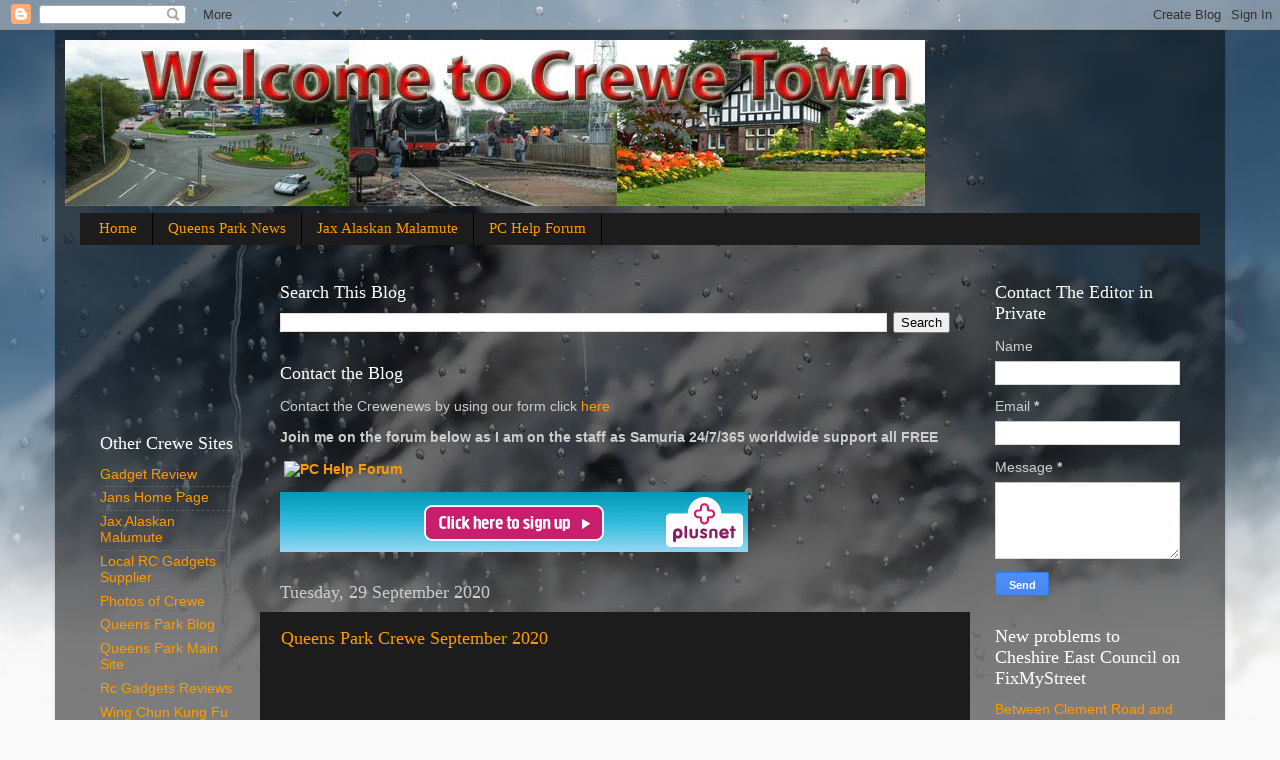

--- FILE ---
content_type: text/html; charset=utf-8
request_url: https://www.google.com/recaptcha/api2/aframe
body_size: 265
content:
<!DOCTYPE HTML><html><head><meta http-equiv="content-type" content="text/html; charset=UTF-8"></head><body><script nonce="535BKpQYtgnu-ei7hnZePw">/** Anti-fraud and anti-abuse applications only. See google.com/recaptcha */ try{var clients={'sodar':'https://pagead2.googlesyndication.com/pagead/sodar?'};window.addEventListener("message",function(a){try{if(a.source===window.parent){var b=JSON.parse(a.data);var c=clients[b['id']];if(c){var d=document.createElement('img');d.src=c+b['params']+'&rc='+(localStorage.getItem("rc::a")?sessionStorage.getItem("rc::b"):"");window.document.body.appendChild(d);sessionStorage.setItem("rc::e",parseInt(sessionStorage.getItem("rc::e")||0)+1);localStorage.setItem("rc::h",'1768731986466');}}}catch(b){}});window.parent.postMessage("_grecaptcha_ready", "*");}catch(b){}</script></body></html>

--- FILE ---
content_type: text/javascript; charset=UTF-8
request_url: https://www.crewenews.net/2020/09/?action=getFeed&widgetId=Feed16&widgetType=Feed&responseType=js&xssi_token=AOuZoY5WUCzyMO-DKV3lN8Ezk_arzmx-Sw%3A1768731975258
body_size: 213
content:
try {
_WidgetManager._HandleControllerResult('Feed16', 'getFeed',{'status': 'ok', 'feed': {'entries': [{'title': 'Upgrading PCHF to Enterprise', 'link': 'https://pchelpforum.net/threads/upgrading-pchf-to-enterprise.85705/', 'publishedDate': '2025-12-01T12:57:37.000-08:00', 'author': 'jmarket'}, {'title': 'Booting problem', 'link': 'https://pchelpforum.net/threads/booting-problem.85667/', 'publishedDate': '2025-12-01T06:38:33.000-08:00', 'author': 'phenomenaly'}, {'title': 'Best Alternatives to WordPad Online for Quick Editing?', 'link': 'https://pchelpforum.net/threads/best-alternatives-to-wordpad-online-for-quick-editing.85706/', 'publishedDate': '2025-12-01T04:59:20.000-08:00', 'author': 'moyom'}, {'title': 'Slow speed with wireless', 'link': 'https://pchelpforum.net/threads/slow-speed-with-wireless.85674/', 'publishedDate': '2025-12-02T05:35:44.000-08:00', 'author': 'mike1331'}, {'title': 'Dead hardware!', 'link': 'https://pchelpforum.net/threads/dead-hardware.85634/', 'publishedDate': '2025-11-30T07:38:57.000-08:00', 'author': 'Atheist'}], 'title': 'PC Help Forum'}});
} catch (e) {
  if (typeof log != 'undefined') {
    log('HandleControllerResult failed: ' + e);
  }
}


--- FILE ---
content_type: text/javascript; charset=UTF-8
request_url: https://www.crewenews.net/2020/09/?action=getFeed&widgetId=Feed7&widgetType=Feed&responseType=js&xssi_token=AOuZoY5WUCzyMO-DKV3lN8Ezk_arzmx-Sw%3A1768731975258
body_size: 239
content:
try {
_WidgetManager._HandleControllerResult('Feed7', 'getFeed',{'status': 'ok', 'feed': {'entries': [{'title': 'Soldiers\x27 memorial to be \x27place to reflect\x27', 'link': 'https://www.bbc.com/news/articles/cwy1ej9xwpwo?at_medium\x3dRSS\x26at_campaign\x3drss', 'publishedDate': '2026-01-17T23:28:46.000-08:00', 'author': ''}, {'title': 'First responders to get new car after \xa317k gift', 'link': 'https://www.bbc.com/news/articles/c801dpp08yyo?at_medium\x3dRSS\x26at_campaign\x3drss', 'publishedDate': '2026-01-17T23:31:02.000-08:00', 'author': ''}, {'title': 'Your photos: Icy squirrels and the first snowdrops', 'link': 'https://www.bbc.com/news/articles/cqxy2pxrzr5o?at_medium\x3dRSS\x26at_campaign\x3drss', 'publishedDate': '2026-01-17T23:21:26.000-08:00', 'author': ''}, {'title': 'Teacher\x27s \xa3100k gameshow win \x27a massive surprise\x27', 'link': 'https://www.bbc.com/news/articles/c2lg7k5yyeyo?at_medium\x3dRSS\x26at_campaign\x3drss', 'publishedDate': '2026-01-15T22:31:10.000-08:00', 'author': ''}, {'title': 'Trust \x27committed\x27 to opening new hospital in 2032', 'link': 'https://www.bbc.com/news/articles/c75x45nrwqeo?at_medium\x3dRSS\x26at_campaign\x3drss', 'publishedDate': '2026-01-16T09:23:54.000-08:00', 'author': ''}], 'title': 'BBC News'}});
} catch (e) {
  if (typeof log != 'undefined') {
    log('HandleControllerResult failed: ' + e);
  }
}


--- FILE ---
content_type: text/javascript; charset=UTF-8
request_url: https://www.crewenews.net/2020/09/?action=getFeed&widgetId=Feed3&widgetType=Feed&responseType=js&xssi_token=AOuZoY5WUCzyMO-DKV3lN8Ezk_arzmx-Sw%3A1768731975258
body_size: 415
content:
try {
_WidgetManager._HandleControllerResult('Feed3', 'getFeed',{'status': 'ok', 'feed': {'entries': [{'title': 'Readers reveal 11 of the best food spots across Mid Cheshire', 'link': 'https://www.northwichguardian.co.uk/news/25771324.eat-mid-cheshire---readers-share-11-top-picks/?ref\x3drss', 'publishedDate': '2026-01-17T21:00:00.000-08:00', 'author': 'tabitha.wilson@newsquest.co.uk | Tabitha Wilson'}, {'title': 'Vibrant market town with bags of North country charm ideal for cosy winter \nbreak', 'link': 'https://www.northwichguardian.co.uk/news/25755756.kirkby-lonsdale-perfect-cosy-cumbrian-winter-break/?ref\x3drss', 'publishedDate': '2026-01-17T21:00:00.000-08:00', 'author': 'robert.goulding@newsquest.co.uk | Rob Goulding'}, {'title': 'Behind the scenes at the Cheshire centre saving seal pups', 'link': 'https://www.northwichguardian.co.uk/news/25764638.inside-cheshire-centre-rescuing-injured-seal-pups/?ref\x3drss', 'publishedDate': '2026-01-17T21:00:00.000-08:00', 'author': 'tabitha.wilson@newsquest.co.uk | Tabitha Wilson'}, {'title': 'Death notices and funeral announcements in the Northwich \x26 Winsford Guardian', 'link': 'https://www.northwichguardian.co.uk/news/25770605.death-notices-northwich-winsford-guardian-week/?ref\x3drss', 'publishedDate': '2026-01-17T21:00:00.000-08:00', 'author': 'jessica.mckeown@newsquest.co.uk | Jessica McKeown'}, {'title': 'Drivers warned of ongoing week-long road closure for sewerage repairs', 'link': 'https://www.northwichguardian.co.uk/news/25773114.drivers-warned-onoging-week-long-road-closure-moulton/?ref\x3drss', 'publishedDate': '2026-01-17T21:00:00.000-08:00', 'author': 'robert.goulding@newsquest.co.uk | Rob Goulding'}], 'title': 'Northwich Guardian | News'}});
} catch (e) {
  if (typeof log != 'undefined') {
    log('HandleControllerResult failed: ' + e);
  }
}
